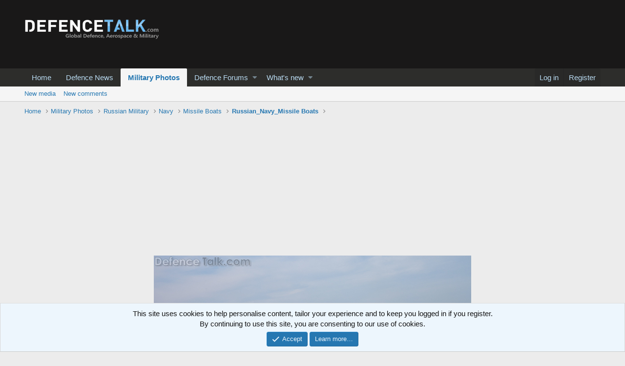

--- FILE ---
content_type: text/html; charset=utf-8
request_url: https://www.google.com/recaptcha/api2/aframe
body_size: 265
content:
<!DOCTYPE HTML><html><head><meta http-equiv="content-type" content="text/html; charset=UTF-8"></head><body><script nonce="ygNx8BetNSQ0bQF1xdkKMg">/** Anti-fraud and anti-abuse applications only. See google.com/recaptcha */ try{var clients={'sodar':'https://pagead2.googlesyndication.com/pagead/sodar?'};window.addEventListener("message",function(a){try{if(a.source===window.parent){var b=JSON.parse(a.data);var c=clients[b['id']];if(c){var d=document.createElement('img');d.src=c+b['params']+'&rc='+(localStorage.getItem("rc::a")?sessionStorage.getItem("rc::b"):"");window.document.body.appendChild(d);sessionStorage.setItem("rc::e",parseInt(sessionStorage.getItem("rc::e")||0)+1);localStorage.setItem("rc::h",'1768249999138');}}}catch(b){}});window.parent.postMessage("_grecaptcha_ready", "*");}catch(b){}</script></body></html>